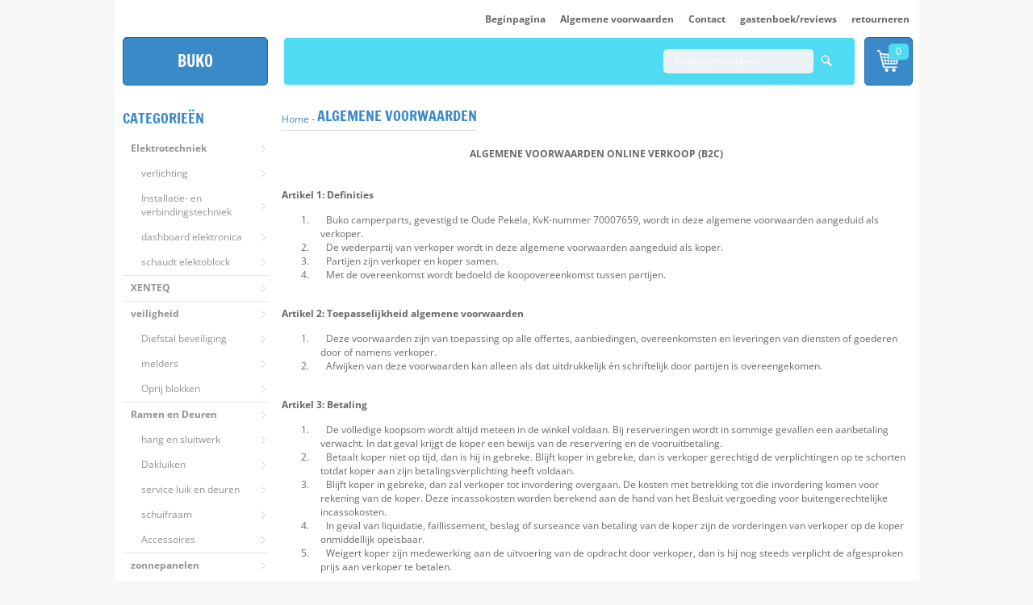

--- FILE ---
content_type: text/plain
request_url: https://www.google-analytics.com/j/collect?v=1&_v=j102&aip=1&a=821146153&t=pageview&_s=1&dl=http%3A%2F%2Fwww.bukocamperparts.nl%2FWebwinkel-Page-2109725%2FAlgemene-voorwaarden.html&ul=en-us%40posix&dt=De%20algemene%20voorwaarden%20van%20uw%20online%20kledingwinkel%20-%20bukocamperparts&sr=1280x720&vp=1280x720&_u=aGBAiEAjBAAAACAAIC~&jid=663994635&gjid=1595582801&cid=723326001.1769654921&tid=UA-113056342-1&_gid=256783031.1769654921&_slc=1&z=724231521
body_size: -286
content:
2,cG-4H2Z3TTFQ8

--- FILE ---
content_type: text/xml; charset="utf-8"
request_url: http://www.bukocamperparts.nl/website/Includes/AjaxFunctions/WebsiteAjaxHandler.php?Show=WebPage
body_size: 6450
content:
<?xml version="1.0" encoding="utf-8" ?><xjx><cmd n="js"><![CDATA[$("#pageElementContainer").append("                                  <div class=\u0022PageElement PageElement-conditions\u0022 id=\u0022ModularPageElement_3223457\u0022>                                                                                                                   <div class=\u0022terms container-content\u0022>  <p class=\u0022content-page-text text-right\u0022>   <a href=\u0022/ExportBestanden/Conditions.php\u0022>    <img data-src=\u0022/website/Templates/Global/Images/pdf_logo.jpg\u0022 class=\u0022lazyload terms-image\u0022 alt=\u0022\u0022 />    <span class=\u0022terms-link\u0022>Download algemene voorwaarden</span>   </a>  </p>  <p class=\u0022content-page-text\u0022>   <p align=\u0022center\u0022 style=\u0022margin: 0px; text-align: center;\u0022><span style=\u0022margin: 0px;\u0022><b>ALGEMENE VOORWAARDEN ONLINE VERKOOP&nbsp;(B2C)</b></span><br /> &nbsp;</p>  <p style=\u0022margin: 0px;\u0022>&nbsp;</p>  <p style=\u0022margin: 0px;\u0022><span style=\u0022margin: 0px;\u0022><b>Artikel 1: Definities&nbsp;</b></span></p>  <p style=\u0022margin: 14px 0px 0px 48px; text-indent: -18pt;\u0022><span style=\u0022margin: 0px;\u0022>1.<span normal=\u0022\u0022 style=\u0022font: 7pt \u0022>&nbsp;&nbsp;&nbsp;&nbsp;&nbsp;&nbsp; </span></span><span style=\u0022margin: 0px;\u0022>Buko camperparts</span>, gevestigd te&nbsp;<span style=\u0022margin: 0px;\u0022>Oude Pekela</span>, KvK-nummer&nbsp;<span style=\u0022margin: 0px;\u0022>70007659</span>, wordt in deze algemene voorwaarden aangeduid als verkoper. &nbsp;</p>  <p style=\u0022margin: 0px 0px 0px 48px; text-indent: -18pt;\u0022><span style=\u0022margin: 0px;\u0022>2.<span normal=\u0022\u0022 style=\u0022font: 7pt \u0022>&nbsp;&nbsp;&nbsp;&nbsp;&nbsp;&nbsp; </span></span>De wederpartij van verkoper wordt in deze algemene voorwaarden aangeduid als koper. &nbsp;</p>  <p style=\u0022margin: 0px 0px 0px 48px; text-indent: -18pt;\u0022><span style=\u0022margin: 0px;\u0022>3.<span normal=\u0022\u0022 style=\u0022font: 7pt \u0022>&nbsp;&nbsp;&nbsp;&nbsp;&nbsp;&nbsp; </span></span>Partijen zijn verkoper en koper samen. &nbsp;</p>  <p style=\u0022margin: 0px 0px 14px 48px; text-indent: -18pt;\u0022><span style=\u0022margin: 0px;\u0022>4.<span normal=\u0022\u0022 style=\u0022font: 7pt \u0022>&nbsp;&nbsp;&nbsp;&nbsp;&nbsp;&nbsp; </span></span>Met de overeenkomst wordt bedoeld de koopovereenkomst tussen partijen. &nbsp;</p>  <p style=\u0022margin: 0px;\u0022><br /> <span style=\u0022margin: 0px;\u0022><b>Artikel 2: Toepasselijkheid algemene voorwaarden&nbsp;</b></span></p>  <p style=\u0022margin: 14px 0px 0px 48px; text-indent: -18pt;\u0022><span style=\u0022margin: 0px;\u0022>1.<span normal=\u0022\u0022 style=\u0022font: 7pt \u0022>&nbsp;&nbsp;&nbsp;&nbsp;&nbsp;&nbsp; </span></span>Deze voorwaarden zijn van toepassing op alle offertes, aanbiedingen, overeenkomsten en leveringen van diensten of goederen door of namens verkoper.</p>  <p style=\u0022margin: 0px 0px 14px 48px; text-indent: -18pt;\u0022><span style=\u0022margin: 0px;\u0022>2.<span normal=\u0022\u0022 style=\u0022font: 7pt \u0022>&nbsp;&nbsp;&nbsp;&nbsp;&nbsp;&nbsp; </span></span>Afwijken van deze voorwaarden kan alleen als dat uitdrukkelijk &eacute;n schriftelijk door partijen is overeengekomen. &nbsp;</p>  <p style=\u0022margin: 0px;\u0022><br /> <span style=\u0022margin: 0px;\u0022><b>Artikel 3: Betaling&nbsp;</b></span></p>  <p style=\u0022margin: 14px 0px 0px 48px; text-indent: -18pt;\u0022><span style=\u0022margin: 0px;\u0022>1.<span normal=\u0022\u0022 style=\u0022font: 7pt \u0022>&nbsp;&nbsp;&nbsp;&nbsp;&nbsp;&nbsp; </span></span>De volledige koopsom wordt altijd meteen in de winkel voldaan. Bij reserveringen wordt in sommige gevallen een aanbetaling verwacht. In dat geval krijgt de koper een bewijs van de reservering en de vooruitbetaling. &nbsp;</p>  <p style=\u0022margin: 0px 0px 0px 48px; text-indent: -18pt;\u0022><span style=\u0022margin: 0px;\u0022>2.<span normal=\u0022\u0022 style=\u0022font: 7pt \u0022>&nbsp;&nbsp;&nbsp;&nbsp;&nbsp;&nbsp; </span></span>Betaalt koper niet op tijd, dan is hij in gebreke. Blijft koper in gebreke, dan is verkoper gerechtigd de verplichtingen op te schorten totdat koper aan zijn betalingsverplichting heeft voldaan. &nbsp;</p>  <p style=\u0022margin: 0px 0px 0px 48px; text-indent: -18pt;\u0022><span style=\u0022margin: 0px;\u0022>3.<span normal=\u0022\u0022 style=\u0022font: 7pt \u0022>&nbsp;&nbsp;&nbsp;&nbsp;&nbsp;&nbsp; </span></span>Blijft koper in gebreke, dan zal verkoper tot invordering overgaan. De kosten met betrekking tot die invordering komen voor rekening van de koper. Deze incassokosten worden berekend aan de hand van het Besluit vergoeding voor buitengerechtelijke incassokosten. &nbsp;</p>  <p style=\u0022margin: 0px 0px 0px 48px; text-indent: -18pt;\u0022><span style=\u0022margin: 0px;\u0022>4.<span normal=\u0022\u0022 style=\u0022font: 7pt \u0022>&nbsp;&nbsp;&nbsp;&nbsp;&nbsp;&nbsp; </span></span>In geval van liquidatie, faillissement, beslag of surseance van betaling van de koper zijn de vorderingen van verkoper op de koper onmiddellijk opeisbaar.</p>  <p style=\u0022margin: 0px 0px 14px 48px; text-indent: -18pt;\u0022><span style=\u0022margin: 0px;\u0022>5.<span normal=\u0022\u0022 style=\u0022font: 7pt \u0022>&nbsp;&nbsp;&nbsp;&nbsp;&nbsp;&nbsp; </span></span>Weigert koper zijn medewerking aan de uitvoering van de opdracht door verkoper, dan is hij nog steeds verplicht de afgesproken prijs aan verkoper te betalen. &nbsp;</p>  <p style=\u0022margin: 0px;\u0022><br /> <span style=\u0022margin: 0px;\u0022><b>Artikel 4: Aanbiedingen, offertes en prijs&nbsp;</b></span></p>  <p style=\u0022margin: 14px 0px 0px 48px; text-indent: -18pt;\u0022><span style=\u0022margin: 0px;\u0022>1.<span normal=\u0022\u0022 style=\u0022font: 7pt \u0022>&nbsp;&nbsp;&nbsp;&nbsp;&nbsp;&nbsp; </span></span>Aanbiedingen zijn vrijblijvend, tenzij in het aanbod een termijn van aanvaarding is genoemd. Wordt het aanbod niet binnen die gestelde termijn aanvaard, dan vervalt het aanbod.&nbsp;</p>  <p style=\u0022margin: 0px 0px 0px 48px; text-indent: -18pt;\u0022><span style=\u0022margin: 0px;\u0022>2.<span normal=\u0022\u0022 style=\u0022font: 7pt \u0022>&nbsp;&nbsp;&nbsp;&nbsp;&nbsp;&nbsp; </span></span>Levertijden in offertes zijn indicatief en geven koper bij overschrijding daarvan geen recht op ontbinding of schadevergoeding, tenzij partijen uitdrukkelijk &eacute;n schriftelijk anders zijn overeengekomen. &nbsp;</p>  <p style=\u0022margin: 0px 0px 0px 48px; text-indent: -18pt;\u0022><span style=\u0022margin: 0px;\u0022>3.<span normal=\u0022\u0022 style=\u0022font: 7pt \u0022>&nbsp;&nbsp;&nbsp;&nbsp;&nbsp;&nbsp; </span></span>Aanbiedingen en offertes gelden niet automatisch voor nabestellingen. Partijen moeten dit uitdrukkelijk &eacute;n schriftelijk overeenkomen.&nbsp;</p>  <p style=\u0022margin: 0px 0px 14px 48px; text-indent: -18pt;\u0022><span style=\u0022margin: 0px;\u0022>4.<span normal=\u0022\u0022 style=\u0022font: 7pt \u0022>&nbsp;&nbsp;&nbsp;&nbsp;&nbsp;&nbsp; </span></span>De op aanbiedingen, offertes en facturen genoemde prijs bestaat uit de koopprijs inclusief de verschuldigde btw en eventuele andere overheidsheffingen.&nbsp;</p>  <p style=\u0022margin: 0px;\u0022><br /> <span style=\u0022margin: 0px;\u0022><b>Artikel 5: Herroepingsrecht</b></span></p>  <p style=\u0022margin: 14px 0px 0px 48px; text-indent: -18pt;\u0022><span style=\u0022margin: 0px;\u0022>1.<span normal=\u0022\u0022 style=\u0022font: 7pt \u0022>&nbsp;&nbsp;&nbsp;&nbsp;&nbsp;&nbsp; </span></span>De consument krijgt het recht om na ontvangst van de bestelling binnen&nbsp;&nbsp;dagen de overeenkomst zonder opgave van redenen te ontbinden (herroepingsrecht). De termijn begint te lopen vanaf het moment dat de (gehele) bestelling door de consument is ontvangen.&nbsp;</p>  <p style=\u0022margin: 0px 0px 0px 48px; text-indent: -18pt;\u0022><span style=\u0022margin: 0px;\u0022>2.<span normal=\u0022\u0022 style=\u0022font: 7pt \u0022>&nbsp;&nbsp;&nbsp;&nbsp;&nbsp;&nbsp; </span></span>Er bestaat geen herroepingsrecht wanneer de producten volgens zijn specificaties op maat zijn gemaakt of slechts kort houdbaar zijn.</p>  <p style=\u0022margin: 0px 0px 0px 48px; text-indent: -18pt;\u0022><span style=\u0022margin: 0px;\u0022>3.<span normal=\u0022\u0022 style=\u0022font: 7pt \u0022>&nbsp;&nbsp;&nbsp;&nbsp;&nbsp;&nbsp; </span></span>De consument kan een herroepingsformulier van verkoper gebruiken. Verkoper is gehouden dit terstond na de vraag van koper aan koper ter beschikking te stellen. &nbsp;</p>  <p style=\u0022margin: 0px 0px 14px 48px; text-indent: -18pt;\u0022><span style=\u0022margin: 0px;\u0022>4.<span normal=\u0022\u0022 style=\u0022font: 7pt \u0022>&nbsp;&nbsp;&nbsp;&nbsp;&nbsp;&nbsp; </span></span>Tijdens de bedenktijd zal de consument zorgvuldig omgaan met het product en de verpakking. Hij zal het product slechts in die mate uitpakken of gebruiken voor zover dat nodig is om te kunnen beoordelen of hij het product wenst te behouden. Indien hij van zijn herroepingsrecht gebruik maakt, zal hij het ongebruikte en onbeschadigde product met alle geleverde toebehoren en - indien redelijkerwijze mogelijk - in de originele verzendverpakking aan verkoper retourneren, conform de door de ondernemer verstrekte redelijke en duidelijke instructies.&nbsp;</p>  <p style=\u0022margin: 0px;\u0022><br /> <span style=\u0022margin: 0px;\u0022><b>Artikel 6: Wijziging van de overeenkomst</b></span></p>  <p style=\u0022margin: 14px 0px 0px 48px; text-indent: -18pt;\u0022><span style=\u0022margin: 0px;\u0022>1.<span normal=\u0022\u0022 style=\u0022font: 7pt \u0022>&nbsp;&nbsp;&nbsp;&nbsp;&nbsp;&nbsp; </span></span>Indien tijdens de uitvoering van de overeenkomst blijkt dat het voor een behoorlijke uitvoering van de opdracht noodzakelijk is om de te verrichten werkzaamheden te wijzigen of aan te vullen, passen partijen tijdig en in onderling overleg de overeenkomst dienovereenkomstig aan. &nbsp;</p>  <p style=\u0022margin: 0px 0px 0px 48px; text-indent: -18pt;\u0022><span style=\u0022margin: 0px;\u0022>2.<span normal=\u0022\u0022 style=\u0022font: 7pt \u0022>&nbsp;&nbsp;&nbsp;&nbsp;&nbsp;&nbsp; </span></span>Indien partijen overeenkomen dat de overeenkomst wordt gewijzigd of aangevuld, kan het tijdstip van voltooiing van de uitvoering daardoor worden be&iuml;nvloed. Verkoper stelt koper hiervan zo spoedig mogelijk op de hoogte. &nbsp;</p>  <p style=\u0022margin: 0px 0px 0px 48px; text-indent: -18pt;\u0022><span style=\u0022margin: 0px;\u0022>3.<span normal=\u0022\u0022 style=\u0022font: 7pt \u0022>&nbsp;&nbsp;&nbsp;&nbsp;&nbsp;&nbsp; </span></span>Indien de wijziging van of aanvulling op de overeenkomst financi&euml;le en/of kwalitatieve consequenties heeft, licht verkoper koper hierover vooraf schriftelijk in. &nbsp;</p>  <p style=\u0022margin: 0px 0px 0px 48px; text-indent: -18pt;\u0022><span style=\u0022margin: 0px;\u0022>4.<span normal=\u0022\u0022 style=\u0022font: 7pt \u0022>&nbsp;&nbsp;&nbsp;&nbsp;&nbsp;&nbsp; </span></span>Indien partijen een vaste prijs zijn overeengekomen, geeft verkoper daarbij aan in hoeverre de wijziging of aanvulling van de overeenkomst een overschrijding van deze prijs tot gevolg heeft. &nbsp;</p>  <p style=\u0022margin: 0px 0px 14px 48px; text-indent: -18pt;\u0022><span style=\u0022margin: 0px;\u0022>5.<span normal=\u0022\u0022 style=\u0022font: 7pt \u0022>&nbsp;&nbsp;&nbsp;&nbsp;&nbsp;&nbsp; </span></span>In afwijking van het bepaalde in het derde lid van dit artikel kan verkoper geen meerkosten in rekening brengen indien de wijziging of aanvulling het gevolg is van omstandigheden die aan hem kunnen worden toegerekend. &nbsp;</p>  <p style=\u0022margin: 0px;\u0022><br /> <span style=\u0022margin: 0px;\u0022><b>Artikel 7: Oplevering en risico-overgang</b></span></p>  <p style=\u0022margin: 14px 0px 14px 48px; text-indent: -18pt;\u0022><span style=\u0022margin: 0px;\u0022>1.<span normal=\u0022\u0022 style=\u0022font: 7pt \u0022>&nbsp;&nbsp;&nbsp;&nbsp;&nbsp;&nbsp; </span></span>Zodra het gekochte door de koper in ontvangst is genomen, gaat het risico over van verkoper naar koper. &nbsp;&nbsp;</p>  <p style=\u0022margin: 0px;\u0022><br /> <span style=\u0022margin: 0px;\u0022><b>Artikel 8: Onderzoek, reclames</b></span></p>  <p style=\u0022margin: 14px 0px 0px 48px; text-indent: -18pt;\u0022><span style=\u0022margin: 0px;\u0022>1.<span normal=\u0022\u0022 style=\u0022font: 7pt \u0022>&nbsp;&nbsp;&nbsp;&nbsp;&nbsp;&nbsp; </span></span>Koper is gehouden het geleverde op het moment van (af)levering, maar in ieder geval binnen zo kort mogelijke termijn te (doen) onderzoeken. Daarbij behoort koper te onderzoeken of kwaliteit en kwantiteit van het geleverde overeenstemmen met hetgeen partijen zijn overeengekomen, althans dat kwaliteit en kwantiteit voldoen aan de eisen die daaraan in het normale (handels)verkeer gelden.&nbsp;</p>  <p style=\u0022margin: 0px 0px 0px 48px; text-indent: -18pt;\u0022><span style=\u0022margin: 0px;\u0022>2.<span normal=\u0022\u0022 style=\u0022font: 7pt \u0022>&nbsp;&nbsp;&nbsp;&nbsp;&nbsp;&nbsp; </span></span>Reclames met betrekking tot beschadigingen, tekorten of verlies van geleverde goederen moeten binnen 10 werkdagen na de dag van aflevering van de goederen door koper schriftelijk bij verkoper worden ingediend.&nbsp;</p>  <p style=\u0022margin: 0px 0px 0px 48px; text-indent: -18pt;\u0022><span style=\u0022margin: 0px;\u0022>3.<span normal=\u0022\u0022 style=\u0022font: 7pt \u0022>&nbsp;&nbsp;&nbsp;&nbsp;&nbsp;&nbsp; </span></span>Bij gegrondverklaring van de klacht binnen de gestelde termijn heeft verkoper het recht om &oacute;f te herstellen, &oacute;f opnieuw te leveren, &oacute;f om van levering af te zien en koper een creditnota te sturen voor dat deel van de koopprijs.&nbsp;</p>  <p style=\u0022margin: 0px 0px 0px 48px; text-indent: -18pt;\u0022><span style=\u0022margin: 0px;\u0022>4.<span normal=\u0022\u0022 style=\u0022font: 7pt \u0022>&nbsp;&nbsp;&nbsp;&nbsp;&nbsp;&nbsp; </span></span>Geringe en/of in de branche gebruikelijke afwijkingen en verschil in kwaliteit, aantal, maat of afwerking kunnen niet aan verkoper worden tegengeworpen.&nbsp;</p>  <p style=\u0022margin: 0px 0px 0px 48px; text-indent: -18pt;\u0022><span style=\u0022margin: 0px;\u0022>5.<span normal=\u0022\u0022 style=\u0022font: 7pt \u0022>&nbsp;&nbsp;&nbsp;&nbsp;&nbsp;&nbsp; </span></span>Klachten met betrekking tot een bepaald product hebben geen invloed op andere producten dan wel onderdelen behorende bij diezelfde overeenkomst.&nbsp;</p>  <p style=\u0022margin: 0px 0px 14px 48px; text-indent: -18pt;\u0022><span style=\u0022margin: 0px;\u0022>6.<span normal=\u0022\u0022 style=\u0022font: 7pt \u0022>&nbsp;&nbsp;&nbsp;&nbsp;&nbsp;&nbsp; </span></span>Na het verwerken van de goederen bij koper worden geen reclames meer geaccepteerd.&nbsp;</p>  <p style=\u0022margin: 0px;\u0022><br /> <span style=\u0022margin: 0px;\u0022><b>Artikel 9: Monsters en modellen</b></span></p>  <p style=\u0022margin: 14px 0px 0px 48px; text-indent: -18pt;\u0022><span style=\u0022margin: 0px;\u0022>1.<span normal=\u0022\u0022 style=\u0022font: 7pt \u0022>&nbsp;&nbsp;&nbsp;&nbsp;&nbsp;&nbsp; </span></span>Is aan koper een monster of model getoond of verstrekt, dan wordt het vermoed slechts als aanduiding te zijn verstrekt zonder dat de te leveren zaak daaraan behoeft te beantwoorden. Dit is anders als partijen uitdrukkelijk zijn overeengekomen dat de te leveren zaak wel daarmee zal overeenstemmen.&nbsp;</p>  <p style=\u0022margin: 0px 0px 14px 48px; text-indent: -18pt;\u0022><span style=\u0022margin: 0px;\u0022>2.<span normal=\u0022\u0022 style=\u0022font: 7pt \u0022>&nbsp;&nbsp;&nbsp;&nbsp;&nbsp;&nbsp; </span></span>Bij overeenkomsten ter zake van een onroerende zaak wordt vermelding van de oppervlakte of andere afmetingen en aanduidingen eveneens vermoed slechts als aanduiding bedoeld te zijn, zonder dat de te leveren zaak daaraan behoeft te beantwoorden.&nbsp;</p>  <p style=\u0022margin: 0px;\u0022><br /> <span style=\u0022margin: 0px;\u0022><b>Artikel 10: Levering</b></span></p>  <p style=\u0022margin: 14px 0px 0px 48px; text-indent: -18pt;\u0022><span style=\u0022margin: 0px;\u0022>1.<span normal=\u0022\u0022 style=\u0022font: 7pt \u0022>&nbsp;&nbsp;&nbsp;&nbsp;&nbsp;&nbsp; </span></span>Levering geschiedt &lsquo;af fabriek/winkel/magazijn&rsquo;. Dit houdt in dat alle kosten voor koper zijn.</p>  <p style=\u0022margin: 0px 0px 0px 48px; text-indent: -18pt;\u0022><span style=\u0022margin: 0px;\u0022>2.<span normal=\u0022\u0022 style=\u0022font: 7pt \u0022>&nbsp;&nbsp;&nbsp;&nbsp;&nbsp;&nbsp; </span></span>Koper is verplicht de zaken af te nemen op het moment dat verkoper deze bij hem aflevert of doet afleveren, dan wel op het moment waarop deze zaken hem volgens de overeenkomst ter beschikking worden gesteld.</p>  <p style=\u0022margin: 0px 0px 0px 48px; text-indent: -18pt;\u0022><span style=\u0022margin: 0px;\u0022>3.<span normal=\u0022\u0022 style=\u0022font: 7pt \u0022>&nbsp;&nbsp;&nbsp;&nbsp;&nbsp;&nbsp; </span></span>Indien koper afname weigert of nalatig is in het verstrekken van informatie of instructies die noodzakelijk zijn voor de levering, is verkoper gerechtigd de zaak voor rekening en risico van koper op te slaan.&nbsp;</p>  <p style=\u0022margin: 0px 0px 0px 48px; text-indent: -18pt;\u0022><span style=\u0022margin: 0px;\u0022>4.<span normal=\u0022\u0022 style=\u0022font: 7pt \u0022>&nbsp;&nbsp;&nbsp;&nbsp;&nbsp;&nbsp; </span></span>Indien de zaken worden bezorgd, is verkoper gerechtigd eventuele bezorgkosten in rekening te brengen.&nbsp;</p>  <p style=\u0022margin: 0px 0px 0px 48px; text-indent: -18pt;\u0022><span style=\u0022margin: 0px;\u0022>5.<span normal=\u0022\u0022 style=\u0022font: 7pt \u0022>&nbsp;&nbsp;&nbsp;&nbsp;&nbsp;&nbsp; </span></span>Indien verkoper gegevens van koper nodig heeft voor de uitvoering van de overeenkomst, vangt de levertijd aan nadat koper deze gegevens aan verkoper ter beschikking heeft gesteld.&nbsp;</p>  <p style=\u0022margin: 0px 0px 0px 48px; text-indent: -18pt;\u0022><span style=\u0022margin: 0px;\u0022>6.<span normal=\u0022\u0022 style=\u0022font: 7pt \u0022>&nbsp;&nbsp;&nbsp;&nbsp;&nbsp;&nbsp; </span></span>Een door verkoper opgegeven termijn voor levering is indicatief. Dit is nooit een fatale termijn. Bij overschrijding van de termijn moet koper verkoper schriftelijk in gebreke stellen.&nbsp;</p>  <p style=\u0022margin: 0px 0px 14px 48px; text-indent: -18pt;\u0022><span style=\u0022margin: 0px;\u0022>7.<span normal=\u0022\u0022 style=\u0022font: 7pt \u0022>&nbsp;&nbsp;&nbsp;&nbsp;&nbsp;&nbsp; </span></span>Verkoper is gerechtigd de zaken in gedeelten te leveren, tenzij partijen dit anders schriftelijk zijn overeengekomen of aan deellevering geen zelfstandige waarde toekomt. Verkoper is bij levering in delen gerechtigd deze delen afzonderlijk te factureren.&nbsp;</p>  <p style=\u0022margin: 0px;\u0022><br /> <span style=\u0022margin: 0px;\u0022><b>Artikel 11: Overmacht</b></span></p>  <p style=\u0022margin: 14px 0px 0px 48px; text-indent: -18pt;\u0022><span style=\u0022margin: 0px;\u0022>1.<span normal=\u0022\u0022 style=\u0022font: 7pt \u0022>&nbsp;&nbsp;&nbsp;&nbsp;&nbsp;&nbsp; </span></span>Kan verkoper niet, niet tijdig of niet behoorlijk aan zijn verplichtingen uit de overeenkomst voldoen door overmacht, dan is hij niet aansprakelijk voor door koper geleden schade. &nbsp;&nbsp;</p>  <p style=\u0022margin: 0px 0px 0px 48px; text-indent: -18pt;\u0022><span style=\u0022margin: 0px;\u0022>2.<span normal=\u0022\u0022 style=\u0022font: 7pt \u0022>&nbsp;&nbsp;&nbsp;&nbsp;&nbsp;&nbsp; </span></span>Onder overmacht verstaan partijen in ieder geval iedere omstandigheid waarmee verkoper ten tijde van het aangaan van de overeenkomst geen rekening kon houden en ten gevolge waarvan de normale uitvoering van de overeenkomst redelijkerwijs niet door koper kan worden verlangd zoals bijvoorbeeld ziekte, oorlog of oorlogsgevaar, burgeroorlog en oproer, molest, sabotage, terrorisme, energiestoring, overstroming, aardbeving, brand, bedrijfsbezetting, werkstakingen, werkliedenuitsluiting, gewijzigde overheidsmaatregelen, transportmoeilijkheden, en andere storingen in het bedrijf van verkoper. &nbsp;</p>  <p style=\u0022margin: 0px 0px 0px 48px; text-indent: -18pt;\u0022><span style=\u0022margin: 0px;\u0022>3.<span normal=\u0022\u0022 style=\u0022font: 7pt \u0022>&nbsp;&nbsp;&nbsp;&nbsp;&nbsp;&nbsp; </span></span>Voorts verstaan partijen onder overmacht de omstandigheid dat toeleveringsbedrijven waarvan verkoper afhankelijk is voor de uitvoering van de overeenkomst, niet aan de contractuele verplichtingen jegens verkoper voldoen, tenzij zulks aan verkoper te verwijten is. &nbsp;</p>  <p style=\u0022margin: 0px 0px 0px 48px; text-indent: -18pt;\u0022><span style=\u0022margin: 0px;\u0022>4.<span normal=\u0022\u0022 style=\u0022font: 7pt \u0022>&nbsp;&nbsp;&nbsp;&nbsp;&nbsp;&nbsp; </span></span>Indien zich een situatie als hiervoor bedoeld voordoet als gevolg waarvan verkoper niet aan zijn verplichtingen jegens koper kan voldoen, dan worden die verplichtingen opgeschort zolang verkoper niet aan zijn verplichtingen kan voldoen. Indien de in de vorige zin bedoelde situatie 30 kalenderdagen heeft geduurd, hebben partijen het recht de overeenkomst schriftelijk geheel of gedeeltelijk te ontbinden.</p>  <p style=\u0022margin: 0px 0px 14px 48px; text-indent: -18pt;\u0022><span style=\u0022margin: 0px;\u0022>5.<span normal=\u0022\u0022 style=\u0022font: 7pt \u0022>&nbsp;&nbsp;&nbsp;&nbsp;&nbsp;&nbsp; </span></span>Ingeval de overmacht langer dan drie maanden voortduurt, heeft koper het recht de overeenkomst met onmiddellijke ingang te ontbinden. Ontbinding kan alleen via een aangetekende brief.</p>  <p style=\u0022margin: 0px;\u0022><br /> <span style=\u0022margin: 0px;\u0022><b>Artikel 12: Overdracht van rechten</b></span></p>  <p style=\u0022margin: 14px 0px 14px 48px; text-indent: -18pt;\u0022><span style=\u0022margin: 0px;\u0022>1.<span normal=\u0022\u0022 style=\u0022font: 7pt \u0022>&nbsp;&nbsp;&nbsp;&nbsp;&nbsp;&nbsp; </span></span>Rechten van een partij uit deze overeenkomst kunnen niet worden overgedragen zonder de voorafgaande schriftelijke instemming van de andere partij. Deze bepaling geldt als een beding met goederenrechtelijke werking zoals bedoeld in artikel 3:83, tweede lid, Burgerlijk Wetboek. &nbsp;</p>  <p style=\u0022margin: 0px;\u0022><br /> <span style=\u0022margin: 0px;\u0022><b>Artikel 13: Eigendomsvoorbehoud en retentierecht</b></span></p>  <p style=\u0022margin: 14px 0px 0px 48px; text-indent: -18pt;\u0022><span style=\u0022margin: 0px;\u0022>1.<span normal=\u0022\u0022 style=\u0022font: 7pt \u0022>&nbsp;&nbsp;&nbsp;&nbsp;&nbsp;&nbsp; </span></span>De bij verkoper aanwezige zaken en geleverde zaken en onderdelen blijven eigendom van verkoper totdat koper de gehele afgesproken prijs heeft betaald. Tot die tijd kan verkoper zich beroepen op zijn eigendomsvoorbehoud en de zaken terugnemen. &nbsp;</p>  <p style=\u0022margin: 0px 0px 0px 48px; text-indent: -18pt;\u0022><span style=\u0022margin: 0px;\u0022>2.<span normal=\u0022\u0022 style=\u0022font: 7pt \u0022>&nbsp;&nbsp;&nbsp;&nbsp;&nbsp;&nbsp; </span></span>Indien de overeengekomen vooruit te betalen bedragen niet of niet op tijd worden voldaan, heeft verkoper het recht om de werkzaamheden op te schorten totdat het overeengekomen deel alsnog is voldaan. Er is dan sprake van schuldeisersverzuim. Een verlate levering kan in dat geval niet aan verkoper worden tegengeworpen. &nbsp;</p>  <p style=\u0022margin: 0px 0px 0px 48px; text-indent: -18pt;\u0022><span style=\u0022margin: 0px;\u0022>3.<span normal=\u0022\u0022 style=\u0022font: 7pt \u0022>&nbsp;&nbsp;&nbsp;&nbsp;&nbsp;&nbsp; </span></span>Verkoper is niet bevoegd de onder zijn eigendomsvoorbehoud vallende zaken te verpanden noch op enige andere wijze te bezwaren.</p>  <p style=\u0022margin: 0px 0px 0px 48px; text-indent: -18pt;\u0022><span style=\u0022margin: 0px;\u0022>4.<span normal=\u0022\u0022 style=\u0022font: 7pt \u0022>&nbsp;&nbsp;&nbsp;&nbsp;&nbsp;&nbsp; </span></span>Verkoper verplicht zich de onder eigendomsvoorbehoud aan koper geleverde zaken te verzekeren en verzekerd te houden tegen brand, ontploffings- en waterschade alsmede tegen diefstal en de polis op eerste verzoek ter inzage te geven. &nbsp;</p>  <p style=\u0022margin: 0px 0px 0px 48px; text-indent: -18pt;\u0022><span style=\u0022margin: 0px;\u0022>5.<span normal=\u0022\u0022 style=\u0022font: 7pt \u0022>&nbsp;&nbsp;&nbsp;&nbsp;&nbsp;&nbsp; </span></span>Indien zaken nog niet zijn geleverd, maar de overeengekomen vooruitbetaling of prijs niet conform afspraak is voldaan, heeft verkoper het recht van retentie. De zaak wordt dan niet geleverd totdat koper volledig en conform afspraak heeft betaald. &nbsp;</p>  <p style=\u0022margin: 0px 0px 14px 48px; text-indent: -18pt;\u0022><span style=\u0022margin: 0px;\u0022>6.<span normal=\u0022\u0022 style=\u0022font: 7pt \u0022>&nbsp;&nbsp;&nbsp;&nbsp;&nbsp;&nbsp; </span></span>In geval van liquidatie, insolventie of surseance van betaling van koper zijn de verplichtingen van koper onmiddellijk opeisbaar. &nbsp;</p>  <p style=\u0022margin: 0px;\u0022><br /> <span style=\u0022margin: 0px;\u0022><b>Artikel 14: Aansprakelijkheid&nbsp;</b></span></p>  <p style=\u0022margin: 14px 0px 0px 48px; text-indent: -18pt;\u0022><span style=\u0022margin: 0px;\u0022>1.<span normal=\u0022\u0022 style=\u0022font: 7pt \u0022>&nbsp;&nbsp;&nbsp;&nbsp;&nbsp;&nbsp; </span></span>Iedere aansprakelijkheid voor schade, voortvloeiende uit of verband houdende met de uitvoering van een overeenkomst, is steeds beperkt tot het bedrag dat in het desbetreffende geval door de gesloten aansprakelijkheidsverzekering(en) wordt uitbetaald. Dit bedrag wordt vermeerderd met het bedrag van het eigen risico volgens de desbetreffende polis. &nbsp;</p>  <p style=\u0022margin: 0px 0px 14px 48px; text-indent: -18pt;\u0022><span style=\u0022margin: 0px;\u0022>2.<span normal=\u0022\u0022 style=\u0022font: 7pt \u0022>&nbsp;&nbsp;&nbsp;&nbsp;&nbsp;&nbsp; </span></span>Niet uitgesloten is de aansprakelijkheid van verkoper voor schade die het gevolg is van opzet of bewuste roekeloosheid van verkoper of zijn leidinggevende ondergeschikten.</p>  <p style=\u0022margin: 0px;\u0022><br /> <span style=\u0022margin: 0px;\u0022><b>Artikel 15: Klachtplicht</b></span></p>  <p style=\u0022margin: 14px 0px 0px 48px; text-indent: -18pt;\u0022><span style=\u0022margin: 0px;\u0022>1.<span normal=\u0022\u0022 style=\u0022font: 7pt \u0022>&nbsp;&nbsp;&nbsp;&nbsp;&nbsp;&nbsp; </span></span>Koper is verplicht klachten over de verrichte werkzaamheden direct te melden aan verkoper. De klacht bevat een zo gedetailleerd mogelijke omschrijving van de tekortkoming, zodat verkoper in staat is hierop adequaat te reageren. &nbsp;</p>  <p style=\u0022margin: 0px 0px 14px 48px; text-indent: -18pt;\u0022><span style=\u0022margin: 0px;\u0022>2.<span normal=\u0022\u0022 style=\u0022font: 7pt \u0022>&nbsp;&nbsp;&nbsp;&nbsp;&nbsp;&nbsp; </span></span>Is een klacht gegrond, dan is verkoper gehouden het goed te herstellen en eventueel te vervangen.</p>  <p style=\u0022margin: 0px;\u0022><br /> <span style=\u0022margin: 0px;\u0022><b>Artikel 16: Garanties</b></span></p>  <p style=\u0022margin: 14px 0px 0px 48px; text-indent: -18pt;\u0022><span style=\u0022margin: 0px;\u0022>1.<span normal=\u0022\u0022 style=\u0022font: 7pt \u0022>&nbsp;&nbsp;&nbsp;&nbsp;&nbsp;&nbsp; </span></span>Indien in de overeenkomst garanties zijn opgenomen, geldt het hiernavolgende. Verkoper garandeert dat het verkochte aan de overeenkomst beantwoordt, dat het zonder gebreken zal functioneren en dat het geschikt is voor het gebruik dat koper voornemens is ervan te maken. Deze garantie geldt voor een periode van twee kalenderjaren na ontvangst van het verkochte&nbsp;door koper.&nbsp;</p>  <p style=\u0022margin: 0px 0px 0px 48px; text-indent: -18pt;\u0022><span style=\u0022margin: 0px;\u0022>2.<span normal=\u0022\u0022 style=\u0022font: 7pt \u0022>&nbsp;&nbsp;&nbsp;&nbsp;&nbsp;&nbsp; </span></span>De bedoelde garantie strekt ertoe om tussen verkoper en koper een zodanige risicoverdeling tot stand te brengen dat de gevolgen van een inbreuk op een garantie steeds volledig voor rekening en risico van verkoper komen en dat verkoper zich ter zake een inbreuk op een garantie nooit kan beroepen op artikel 6:75 BW. Het bepaalde in de vorige zin geldt ook als de inbreuk bij koper bekend was of bekend had kunnen zijn door het verrichten van onderzoek.&nbsp;</p>  <p style=\u0022margin: 0px 0px 0px 48px; text-indent: -18pt;\u0022><span style=\u0022margin: 0px;\u0022>3.<span normal=\u0022\u0022 style=\u0022font: 7pt \u0022>&nbsp;&nbsp;&nbsp;&nbsp;&nbsp;&nbsp; </span></span>De genoemde garantie geldt niet wanneer het gebrek is ontstaan als gevolg van onoordeelkundig of oneigenlijk gebruik of wanneer - zonder toestemming - koper of derden wijzigingen hebben aangebracht dan wel geprobeerd hebben aan te brengen of het gekochte hebben gebruikt voor doeleinden waarvoor het niet bestemd is.&nbsp;</p>  <p style=\u0022margin: 0px 0px 14px 48px; text-indent: -18pt;\u0022><span style=\u0022margin: 0px;\u0022>4.<span normal=\u0022\u0022 style=\u0022font: 7pt \u0022>&nbsp;&nbsp;&nbsp;&nbsp;&nbsp;&nbsp; </span></span>Indien de door verkoper verstrekte garantie betrekking heeft op een door een derde geproduceerde zaak is de garantie beperkt tot de garantie die door die producent wordt verstrekt.&nbsp;</p>  <p style=\u0022margin: 0px;\u0022><br /> <span style=\u0022margin: 0px;\u0022><b>Artikel 17: Toepasselijk recht</b></span></p>  <p style=\u0022margin: 14px 0px 0px 48px; text-indent: -18pt;\u0022><span style=\u0022margin: 0px;\u0022>1.<span normal=\u0022\u0022 style=\u0022font: 7pt \u0022>&nbsp;&nbsp;&nbsp;&nbsp;&nbsp;&nbsp; </span></span>Op deze overeenkomst tussen verkoper en koper is uitsluitend het Nederlands recht van toepassing. De Nederlandse rechter is bevoegd.&nbsp;</p>  <p style=\u0022margin: 0px 0px 0px 48px; text-indent: -18pt;\u0022><span style=\u0022margin: 0px;\u0022>2.<span normal=\u0022\u0022 style=\u0022font: 7pt \u0022>&nbsp;&nbsp;&nbsp;&nbsp;&nbsp;&nbsp; </span></span>De toepasselijkheid van het Weens Koopverdrag is uitgesloten.</p>  <p style=\u0022margin: 0px 0px 14px 48px; text-indent: -18pt;\u0022><span style=\u0022margin: 0px;\u0022>3.<span normal=\u0022\u0022 style=\u0022font: 7pt \u0022>&nbsp;&nbsp;&nbsp;&nbsp;&nbsp;&nbsp; </span></span>Wanneer in een gerechtelijke procedure &eacute;&eacute;n of meerdere bepalingen van deze algemene voorwaarden als onredelijk bezwarend worden aangemerkt, dan blijven de overige bepalingen onverminderd van kracht. &nbsp;</p>  <p style=\u0022margin: 0px;\u0022>&nbsp;</p>  <p style=\u0022margin: 0px;\u0022><span style=\u0022margin: 0px;\u0022><b>Artikel 18: Forumkeuze</b></span></p>  <p style=\u0022margin: 0px 0px 0px 40px;\u0022>Alle geschillen die voortvloeien uit deze overeenkomst worden exclusief voorgelegd aan de bevoegde rechter van de&nbsp;<span style=\u0022margin: 0px;\u0022>Rechtbank Noord-Nederland</span>. &nbsp;&nbsp;</p>  <p style=\u0022margin: 0px;\u0022>&nbsp;</p>  <p style=\u0022margin: 0px;\u0022>&nbsp;</p>   </p> </div>                                                                                                                                    </div> ");]]></cmd><cmd n="js"><![CDATA[InitProtom(".PageElement:not(:first-child)");]]></cmd><cmd n="js"><![CDATA[$(".slick-slider").css("visibility", "visible"); $(".slick-slider").css("opacity", "1");]]></cmd><cmd n="js">$.fn.ContentInitializer().DoAfterLoadModularPage();</cmd><cmd n="js"><![CDATA[PushViewItemListInfo({"ItemListId":"2109725","ItemListName":"Algemene voorwaarden","Items":[]})]]></cmd><cmd n="js"><![CDATA[CSRF.SetToken("2b92e80f2d1a0e4c5cadf2f63d0494d5be2d6a34819eeb106a60a936e0c226a4")]]></cmd></xjx>